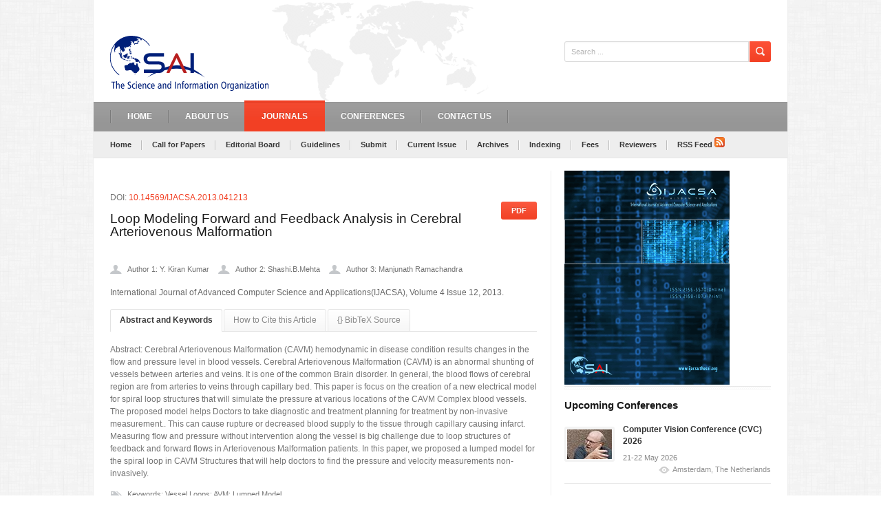

--- FILE ---
content_type: text/html; charset=utf-8
request_url: https://thesai.org/Publications/ViewPaper?Volume=4&Issue=12&Code=IJACSA&SerialNo=13
body_size: 7525
content:

<!DOCTYPE html>
<html>
<head>
<title>
    
    Loop Modeling Forward and Feedback Analysis in Cerebral Arteriovenous Malformation

</title>


    
    <meta name="title" content="Loop Modeling Forward and Feedback Analysis in Cerebral Arteriovenous Malformation"/>
    <meta name="description" content="Cerebral Arteriovenous Malformation (CAVM) hemodynamic in disease condition results changes in the flow and pressure level in blood vessels. Cerebral Arteriovenous Malformation (CAVM) is an abnormal shunting of vessels between arteries and veins. It is one of the common Brain disorder. In general, the blood flows of cerebral region are from arteries to veins through capillary bed. This paper is focus on the creation of  a new electrical model for spiral loop structures that will simulate the pressure at various locations of the CAVM Complex blood vessels. The proposed model helps Doctors to take diagnostic and treatment planning for treatment by non-invasive measurement..  This can cause rupture or decreased blood supply to the tissue through capillary causing infarct. Measuring flow and pressure without intervention along the vessel is big challenge due to loop structures of feedback and forward flows in Arteriovenous Malformation patients. In this paper, we proposed a lumped model for the spiral loop in CAVM Structures that will help doctors to find the pressure and velocity measurements non-invasively."/>
    <meta name="keywords" content="Vessel Loops, AVM, Lumped Model"/>
    <meta name="og:type" content="Academic Journal" data-auto="pub-type"/>
    <meta name="citation_title" content="Loop Modeling Forward and Feedback Analysis in Cerebral Arteriovenous Malformation"/>
    
    <meta name="citation_author" content="Y. Kiran Kumar" data-auto="authors"/>
    
    <meta name="citation_author" content="Shashi.B.Mehta" data-auto="authors"/>
    
    <meta name="citation_author" content="Manjunath Ramachandra" data-auto="authors"/>
    
    <meta name="citation_issn" content="2156-5570"/>
	<meta name="citation_journal_title" content="International Journal of Advanced Computer Science and Applications (IJACSA)"/>
    
    <meta name="citation_year" content="2013" data-auto="year"/>
    <meta name="citation_publication_date" content="2013-12-30" data-auto="date"/>
    <meta name="citation_abstract" content="Cerebral Arteriovenous Malformation (CAVM) hemodynamic in disease condition results changes in the flow and pressure level in blood vessels. Cerebral Arteriovenous Malformation (CAVM) is an abnormal shunting of vessels between arteries and veins. It is one of the common Brain disorder. In general, the blood flows of cerebral region are from arteries to veins through capillary bed. This paper is focus on the creation of  a new electrical model for spiral loop structures that will simulate the pressure at various locations of the CAVM Complex blood vessels. The proposed model helps Doctors to take diagnostic and treatment planning for treatment by non-invasive measurement..  This can cause rupture or decreased blood supply to the tissue through capillary causing infarct. Measuring flow and pressure without intervention along the vessel is big challenge due to loop structures of feedback and forward flows in Arteriovenous Malformation patients. In this paper, we proposed a lumped model for the spiral loop in CAVM Structures that will help doctors to find the pressure and velocity measurements non-invasively."/>
    <meta name="citation_volume" content="4" data-auto="citation-volume"/>
    <meta name="citation_issue" content="12" data-auto="issue"/>
    
    <meta name="citation_pdf_url" content="https://thesai.org/Downloads/Volume4No12/Paper_13-Loop_Modeling_Forward_and_Feedback_Analysis_in_Cerebral_Arteriovenous_Malformation.pdf" data-auto="citation_pdf_url"/>
    <meta name="citation_public_url" content="https://thesai.org/Publications/ViewPaper?Volume=4&Issue=12&Code=IJACSA&SerialNo=13" data-auto="citation_public_url"/>
    <meta name="citation_doi" content="10.14569/IJACSA.2013.041213" data-auto="doi"/>

    <meta name="dc.source" content="International Journal of Advanced Computer Science and Applications" />
    <meta name="dc.title" content="Loop Modeling Forward and Feedback Analysis in Cerebral Arteriovenous Malformation" />
    <meta name="dc.description" content="Cerebral Arteriovenous Malformation (CAVM) hemodynamic in disease condition results changes in the flow and pressure level in blood vessels. Cerebral Arteriovenous Malformation (CAVM) is an abnormal shunting of vessels between arteries and veins. It is one of the common Brain disorder. In general, the blood flows of cerebral region are from arteries to veins through capillary bed. This paper is focus on the creation of  a new electrical model for spiral loop structures that will simulate the pressure at various locations of the CAVM Complex blood vessels. The proposed model helps Doctors to take diagnostic and treatment planning for treatment by non-invasive measurement..  This can cause rupture or decreased blood supply to the tissue through capillary causing infarct. Measuring flow and pressure without intervention along the vessel is big challenge due to loop structures of feedback and forward flows in Arteriovenous Malformation patients. In this paper, we proposed a lumped model for the spiral loop in CAVM Structures that will help doctors to find the pressure and velocity measurements non-invasively." />
    <meta name="dc.format" content="text/html" />
    <meta name="dc.publisher" content="The Science and Information (SAI) Organization Limited" />
    <meta name="dc.type" content="Articles" />
    <meta name="dc.identifier" content="doi:10.14569/IJACSA.2013.041213" />
    <meta name="dc.language" content="en" />

    <meta name="prism.volume" content="4" />
    <meta name="prism.number" content="12" />
    <meta name="prism.section" content="Articles" />
    <meta name="prism.doi" content="10.14569/IJACSA.2013.041213" />
    <link rel="canonical" href="https://thesai.org/Publications/ViewPaper?Volume=4&Issue=12&Code=IJACSA&SerialNo=13" />

    
    <script type="application/ld+json">
        {
          "@context": "https://schema.org",
          "@type": "ScholarlyArticle",
          "name": "Loop Modeling Forward and Feedback Analysis in Cerebral Arteriovenous Malformation",
          "headline": "Loop Modeling Forward and Feedback Analysis in Cerebral Arteriovenous Malformation",
          "author": [{"@type": "Person", "name": "Y. Kiran Kumar"},{"@type": "Person", "name": "Shashi.B.Mehta"},{"@type": "Person", "name": "Manjunath Ramachandra"}],
          "datePublished": "2013-12-30",
          "journal": {
            "@type": "Periodical",
            "name": "International Journal of Advanced Computer Science and Applications (IJACSA)",
            "issn": "2156-5570"
          },
          "isPartOf": {
            "@type": "PublicationIssue",
            "issueNumber": "12",
            "isPartOf": {
              "@type": "PublicationVolume",
              "volumeNumber": "4",
              "isPartOf": {
                "@type": "Periodical",
                "name": "International Journal of Advanced Computer Science and Applications (IJACSA)",
                "issn": "2156-5570"
              }
            }
          },
          "identifier": {
            "@type": "PropertyValue",
            "propertyID": "DOI",
            "value": "10.14569/IJACSA.2013.041213"
          },
          "doi": "10.14569/IJACSA.2013.041213",
          "url": "https://thesai.org/Publications/ViewPaper?Volume=4&Issue=12&Code=IJACSA&SerialNo=13",
          "sameAs": "https://doi.org/10.14569/IJACSA.2013.041213",
          "license": "https://creativecommons.org/licenses/by/4.0/",
          "encoding": {
            "@type": "MediaObject",
            "contentUrl": "https://thesai.org/Downloads/Volume4No12/Paper_13-Loop_Modeling_Forward_and_Feedback_Analysis_in_Cerebral_Arteriovenous_Malformation.pdf",
            "encodingFormat": "application/pdf"
          },
          "description": "Cerebral Arteriovenous Malformation (CAVM) hemodynamic in disease condition results changes in the flow and pressure level in blood vessels. Cerebral Arteriovenous Malformation (CAVM) is an abnormal shunting of vessels between arteries and veins. It is one of the common Brain disorder. In general, the blood flows of cerebral region are from arteries to veins through capillary bed. This paper is focus on the creation of  a new electrical model for spiral loop structures that will simulate the pressure at various locations of the CAVM Complex blood vessels. The proposed model helps Doctors to take diagnostic and treatment planning for treatment by non-invasive measurement..  This can cause rupture or decreased blood supply to the tissue through capillary causing infarct. Measuring flow and pressure without intervention along the vessel is big challenge due to loop structures of feedback and forward flows in Arteriovenous Malformation patients. In this paper, we proposed a lumped model for the spiral loop in CAVM Structures that will help doctors to find the pressure and velocity measurements non-invasively."
        }
        </script>




<meta charset="utf-8">
<meta name="viewport" content="width=device-width">

<!--[if lt IE 9]>
<script type="text/javascript" src="~/Content/layout/plugins/html5.js"></script>
<![endif]-->
<meta name="robots" content="INDEX,FOLLOW">
<link rel="publisher" href="https://plus.google.com/104737946641110758342">

    <link rel="preload" href="/Content/layout/style.css" as="style" type="text/css">
    <link rel="stylesheet" href="/Content/layout/style.css" type="text/css">


<script data-cfasync="false" type="text/javascript" src="/Content/layout/js/jquery.js"></script>

<script defer type="cba5d98a5f463c0a448b5b5e-text/javascript" src="/Content/settings/js/jssor.js"></script>
<script defer type="cba5d98a5f463c0a448b5b5e-text/javascript" src="/Content/settings/js/jssor.slider.js"></script>

<!-- PrettyPhoto start -->
<link rel="stylesheet" href="/Content/layout/plugins/prettyphoto/css/prettyPhoto.css" type="text/css">
<script type="cba5d98a5f463c0a448b5b5e-text/javascript" src="/Content/layout/plugins/prettyphoto/jquery.prettyPhoto.js"></script>
<!-- PrettyPhoto end -->

<!-- jQuery tools start -->
<script type="cba5d98a5f463c0a448b5b5e-text/javascript" src="/Content/layout/plugins/tools/jquery.tools.min.js"></script>
<!-- jQuery tools end -->

<!-- Calendar start -->
<link rel="stylesheet" href="/Content/layout/plugins/calendar/calendar.css" type="text/css">
<script type="cba5d98a5f463c0a448b5b5e-text/javascript" src="/Content/layout/plugins/calendar/calendar.js" defer></script>
<!-- Calendar end -->

<!-- ScrollTo start -->
<script type="cba5d98a5f463c0a448b5b5e-text/javascript" src="/Content/layout/plugins/scrollto/jquery.scroll.to.min.js" defer></script>
<!-- ScrollTo end -->

<!-- MediaElements start -->
<link rel="stylesheet" href="/Content/layout/plugins/video-audio/mediaelementplayer.css">
<script src="/Content/layout/plugins/video-audio/mediaelement-and-player.js" type="cba5d98a5f463c0a448b5b5e-text/javascript"></script>
<!-- MediaElements end -->

<!-- FlexSlider start -->
<link rel="stylesheet" href="/Content/layout/plugins/flexslider/flexslider.css" type="text/css"/>
<script type="cba5d98a5f463c0a448b5b5e-text/javascript" src="/Content/layout/plugins/flexslider/jquery.flexslider-min.js"></script>
<!-- FlexSlider end -->

<!-- iButtons start -->
<link rel="stylesheet" href="/Content/layout/plugins/ibuttons/css/jquery.ibutton.css" type="text/css"/>
<script type="cba5d98a5f463c0a448b5b5e-text/javascript" src="/Content/layout/plugins/ibuttons/lib/jquery.ibutton.min.js" defer></script>
<!-- iButtons end -->

<!-- jQuery Form Plugin start -->
<script type="cba5d98a5f463c0a448b5b5e-text/javascript" src="/Content/layout/plugins/ajaxform/jquery.form.js" defer></script>
<!-- jQuery Form Plugin end -->

<script type="cba5d98a5f463c0a448b5b5e-text/javascript" src="/Content/layout/js/main.js"></script>


    <script type="cba5d98a5f463c0a448b5b5e-text/javascript">
        jQuery(document).ready(function ($) {
            $('li#btnpublication').addClass("current_page_item");
        });
    </script>
    


    <script type="cba5d98a5f463c0a448b5b5e-text/javascript"> var switchTo5x = true;</script>


    <link href="https://plus.google.com/104737946641110758342" rel="publisher" />
    <script type="cba5d98a5f463c0a448b5b5e-text/javascript" defer src="https://apis.google.com/js/platform.js?publisherid=104737946641110758342">
    </script>

    <!-- Global site tag (gtag.js) - Google Analytics -->
    <script defer src="https://www.googletagmanager.com/gtag/js?id=G-RKKMRZYXMJ" type="cba5d98a5f463c0a448b5b5e-text/javascript"></script>
    <script type="cba5d98a5f463c0a448b5b5e-text/javascript">
      window.dataLayer = window.dataLayer || [];
      function gtag(){dataLayer.push(arguments);}
      gtag('js', new Date());

      gtag('config', 'G-RKKMRZYXMJ');
    </script>

    <!-- Google Ads tag (gtag.js) -->
    <script defer src="https://www.googletagmanager.com/gtag/js?id=AW-959837401" type="cba5d98a5f463c0a448b5b5e-text/javascript"></script>
    <script type="cba5d98a5f463c0a448b5b5e-text/javascript">
      window.dataLayer = window.dataLayer || [];
      function gtag(){dataLayer.push(arguments);}
      gtag('js', new Date());

      gtag('config', 'AW-959837401');
    </script>

     <style>
    .youtube-player {
        position: relative;
        padding-bottom: 56.23%;
        /* Use 75% for 4:3 videos */
        height: 0;
        overflow: hidden;
        max-width: 100%;
        background: #000;
        margin: 5px;
    }
    
    .youtube-player iframe {
        position: absolute;
        top: 0;
        left: 0;
        width: 100%;
        height: 100%;
        z-index: 100;
        background: transparent;
    }
    
    .youtube-player img {
        bottom: 0;
        display: block;
        left: 0;
        margin: auto;
        max-width: 100%;
        width: 100%;
        position: absolute;
        right: 0;
        top: 0;
        border: none;
        height: auto;
        cursor: pointer;
        -webkit-transition: .4s all;
        -moz-transition: .4s all;
        transition: .4s all;
    }
    
    .youtube-player img:hover {
        -webkit-filter: brightness(75%);
    }
    
    .youtube-player .play {
        height: 72px;
        width: 72px;
        left: 55%;
        top: 60%;
        margin-left: -36px;
        margin-top: -36px;
        position: absolute;
        background: url("../../Content/layout/images/icon_play_1.png") no-repeat;
        cursor: pointer;
    }

</style>

        <!-- Youtube Script and Styles -->
    <script defer type="cba5d98a5f463c0a448b5b5e-text/javascript">

    /* Light YouTube Embeds by @labnol */
    /* Web: http://labnol.org/?p=27941 */

        document.addEventListener("DOMContentLoaded",
            function() {
                var div, n,
                    v = document.getElementsByClassName("youtube-player");
                for (n = 0; n < v.length; n++) {
                    div = document.createElement("div");
                    div.setAttribute("data-id", v[n].dataset.id);
                    div.innerHTML = labnolThumb(v[n].dataset.id);
                    div.onclick = labnolIframe;
                    v[n].appendChild(div);
                }
            });

        function labnolThumb(id) {
            var thumb = '<img src="https://i.ytimg.com/vi/ID/hqdefault.jpg" loading="lazy">',
                play = '<div class="play"></div>';
            return thumb.replace("ID", id) + play;
        }

        function labnolIframe() {
            var iframe = document.createElement("iframe");
            var embed = "https://www.youtube.com/embed/ID?autoplay=1&showinfo=0&rel=0&iv_load_policy=3&modestbranding=1";
            iframe.setAttribute("src", embed.replace("ID", this.dataset.id));
            iframe.setAttribute("frameborder", "0");
            iframe.setAttribute("allowfullscreen", "1");
            iframe.setAttribute("allow", "accelerometer; autoplay; encrypted-media; gyroscope; picture-in-picture");
            this.parentNode.replaceChild(iframe, this);
        }

    </script>
</head>

<body class="boxed">
	<div class="wrapper sticky_footer">
    	<!-- HEADER BEGIN -->
        <header>
            <div id="header">
            	
                
            	<section class="bottom">
                	<div class="inner">
                    	<div id="logo_top"><a href="/"><img src="/Content/images/logo_top.svg" alt="The Science and Information (SAI) Organization" title="The Science and Information (SAI) Organization"></a></div>
                        
                        
                        
                        <div class="fr">
                        	<div class="block_languages">
                            	
                                
                                <div class="clearboth"></div>
                            </div>
                            
                            <div class="block_search_top">
                            	<form action="/Home/Search" method="post">
                                	<div class="field"><input type="text" name="searchtext" class="w_def_text" title="Search ..."></div>
                                    <input type="submit" class="button" value="Search">
                                    <div class="clearboth"></div>
                                </form>
                            </div>
                        </div>
                        
                        <div class="clearboth"></div>
                    </div>
                </section>
                
                <section class="section_main_menu">
                	<div class="inner">
                    	<nav class="main_menu">
                        	<ul>
								<li id="btnhome"><a href="/">Home</a></li>
                                <li id="btnabout"><a href="/Home/About">About Us</a></li>
							  	<li id="btnpublication" class="big_dropdown" data-content="publications"><a href="/Publications">Journals</a></li>
							  	<li id="btnconferences" class="big_dropdown" data-content="conferences"><a href="http://SAIConference.com/">Conferences</a></li>
							  	<li id="btncontact"><a href="/Home/Contact">Contact Us</a></li>
                                
							</ul>
						</nav>
                    </div>
                </section>
                
                <section class="section_big_dropdown">
                	<div class="inner">
                    	<div class="block_big_dropdown" data-menu="publications">
                        	<div class="content">
                            	<div class="more">
                                	<div class="title"><p>Publication Links</p></div>
                                    <ul>
                                    	<li><a href="/Publications/IJACSA">IJACSA</a></li>
                                        <li><a href="/Publications/Guidelines">Author Guidelines</a></li>
                                        <li><a href="/Publications/Policies">Publication Policies</a></li>
                                        <li><a href="/Publications/OutstandingReviewers">Outstanding Reviewers</a></li>
                                        
                                        
                                        
                                    </ul>
                                </div>
                                <div class="line"></div>
                                
                                <div class="more">
                                	<div class="title"><p>IJACSA</p></div>
                                    <ul>
                                    	<li><a href="/Publications/IJACSA" >About the Journal</a></li>
                                        <li><a href="/Publications/CallForPaper?code=IJACSA">Call for Papers</a></li>
                                        <li><a href="/Publications/EditorialBoard?code=IJACSA">Editorial Board</a></li>
                                        <li><a href="/Publications/Guidelines">Author Guidelines</a></li>
                                        <li><a href="/Publications/Submit?code=IJACSA">Submit your Paper</a></li>
                                        <li><a href="/Publications/CurrentIssue?code=IJACSA" >Current Issue</a></li>
                                        <li><a href="/Publications/Archives?code=IJACSA" >Archives</a></li>
                                        <li><a href="/Publications/Citations?code=IJACSA" >Indexing</a></li>
                                        <li><a href="/Publications/CallForPaper?code=IJACSA#Fees">Fees/ APC</a></li>
                                        <li><a href="/Reviewers?current=1&amp;filter=A&amp;journal=IJACSA">Reviewers</a></li>
                                        <li><a href="/Reviewers/Create">Apply as a Reviewer</a></li>
                                    </ul>
                                </div>
                                <div class="line"></div>
                                
                                <div class="more">
                                	<div class="title"><p>IJARAI</p></div>
                                    <ul>
                                    	<li><a href="/Publications/IJARAI">About the Journal</a></li>
                                        
                                        
                                                                                            
                                        <li><a href="/Publications/Archives?code=IJARAI" >Archives</a></li>                                            
                                        <li><a href="/Publications/Citations?code=IJARAI" >Indexing & Archiving</a></li>
                                        
                                        
                                        
                                    </ul>
                                </div>
                                <div class="line"></div>
                                
                                <div class="more">
                                	<div class="title"><p>Special Issues</p></div>
                                    <ul>
                                    	 <li><a href="/Publications/SpecialIssue">Home</a></li>
                                         <li><a href="/Publications/Archives?code=SpecialIssue" >Archives</a></li>
                                         <li><a href="/Publications/SpecialIssue#Proposals">Proposals</a></li>
                                         <li><a href="/Publications/ICONS_BA2025">ICONS_BA 2025</a></li>
                                    </ul>
                                </div>
                                
                                <div class="clearboth"></div>
                            </div>
                        </div>
                        
                        <div class="block_big_dropdown" data-menu="conferences">
                        	<div class="content">

                                <div class="more">
                                	<div class="title"><p>Computer Vision Conference (CVC)</p></div>
                                    <ul>
                                    	<li><a href="http://SAIConference.com/CVC">Home</a></li>
                                        <li><a href="http://SAIConference.com/CVC/CallforPapers">Call for Papers</a></li>
                                        <li><a href="http://SAIConference.com/CVC/Submit">Submit your Paper/Poster</a></li>          
                                        <li><a href="http://SAIConference.com/CVC/Register">Register</a></li>
                                        <li><a href="http://SAIConference.com/CVC/Venue">Venue</a></li>
                                        <li><a href="http://SAIConference.com/CVC/Contact">Contact</a></li>
                                    </ul>
                                </div>

                                <div class="line"></div>

                                <div class="more">
                                	<div class="title"><p>Computing Conference</p></div>
                                    <ul>
                                    	<li><a href="http://SAIConference.com/Computing">Home</a></li>
                                        <li><a href="http://SAIConference.com/Computing/CallforPapers">Call for Papers</a></li>
                                        <li><a href="http://SAIConference.com/Computing/Submit">Submit your Paper/Poster</a></li>                                                  
                                        <li><a href="http://SAIConference.com/Computing/Register">Register</a></li>
                                        <li><a href="http://SAIConference.com/Computing/Venue">Venue</a></li> 
                                        <li><a href="http://SAIConference.com/Computing/Contact">Contact</a></li>
                                    </ul>
                                </div>       
                                <div class="line"></div>

                                <div class="more">
                                	<div class="title"><p>Intelligent Systems Conference (IntelliSys)</p></div>
                                    <ul>
                                    	<li><a href="http://SAIConference.com/IntelliSys">Home</a></li>
                                        <li><a href="http://SAIConference.com/IntelliSys/CallforPapers">Call for Papers</a></li>
                                        <li><a href="http://SAIConference.com/IntelliSys/Submit">Submit your Paper/Poster</a></li>          
                                        <li><a href="http://SAIConference.com/IntelliSys/Register">Register</a></li>
                                        <li><a href="http://SAIConference.com/IntelliSys/Venue">Venue</a></li>
                                        <li><a href="http://SAIConference.com/IntelliSys/Contact">Contact</a></li>
                                    </ul>
                                </div>
                                <div class="line"></div>

                                <div class="more">
                                	<div class="title"><p>Future Technologies Conference (FTC)</p></div>
                                    <ul>
                                    	<li><a href="http://SAIConference.com/FTC">Home</a></li>
                                        <li><a href="http://SAIConference.com/FTC/CallforPapers">Call for Papers</a></li>
                                        <li><a href="http://SAIConference.com/FTC/Submit">Submit your Paper/Poster</a></li>          
                                        <li><a href="http://SAIConference.com/FTC/Register">Register</a></li>
                                        <li><a href="http://SAIConference.com/FTC/Venue">Venue</a></li>
                                        <li><a href="http://SAIConference.com/FTC/Contact">Contact</a></li>
                                    </ul>
                                </div>
                                <div class="line"></div>
                                
                                <div class="clearboth"></div>
                            </div>
                        </div>
                    </div>
              	</section>
                
    

        <section class="section_secondary_menu">
            <div class="inner">
                <nav class="secondary_menu">
                    <ul>
                        
                            <li><a href="/Publications/IJACSA">Home</a></li>
                            <li><a href="/Publications/CallForPaper?code=IJACSA">Call for Papers</a></li>
                            <li><a href="/Publications/EditorialBoard?code=IJACSA">Editorial Board</a></li>     
                            <li><a href="/Publications/Guidelines">Guidelines</a></li>
                            <li><a href="/Publications/Submit?code=IJACSA">Submit</a></li>     
                            <li><a href="/Publications/CurrentIssue?code=IJACSA">Current Issue</a></li>
                            <li><a href="/Publications/Archives?code=IJACSA">Archives</a></li>    
                            <li><a href="/Publications/Citations?code=IJACSA">Indexing</a></li>
                            <li><a href="/Publications/CallForPaper?code=IJACSA#Fees">Fees</a></li>    
                            <li><a href="/Reviewers?current=1&amp;filter=A&amp;journal=IJACSA">Reviewers</a></li>
                            <li><a href="/feed/rss?code=IJACSA">RSS Feed <img src="../../Content/images/RSS.png" width="15" /></a></li>
                        
                    </ul>
                </nav>
            </div>
        </section>
    

                
            </div>
        </header>
    	<!-- HEADER END -->
        
        <!-- CONTENT BEGIN -->
        
    
        <div id="content" class="right_sidebar">
        	<div class="inner">
            	<div class="general_content">
                	<div class="main_content">
                        
<div id="content">
    <div class="inner">
        <div class="general_content">
            <div class="main_content">
                <p>
                    <div class="inline">DOI: <a class="lnk_red" href="https://dx.doi.org/10.14569/IJACSA.2013.041213">10.14569/IJACSA.2013.041213</a></div>   
                    <div><a target="_blank" class="general_button standart type_1 alignright" href="../../../Downloads/Volume4No12/Paper_13-Loop_Modeling_Forward_and_Feedback_Analysis_in_Cerebral_Arteriovenous_Malformation.pdf" title="PDF">PDF</a></div>
                </p>
            <h2 class="">
                <a target="_blank" href="../../../Downloads/Volume4No12/Paper_13-Loop_Modeling_Forward_and_Feedback_Analysis_in_Cerebral_Arteriovenous_Malformation.pdf" title="PDF">Loop Modeling Forward and Feedback Analysis in Cerebral Arteriovenous Malformation</a>     
            </h2>
            <div>
                <p>           
                
                        <div class="post-author inline">Author 1: Y. Kiran Kumar</div>
                        
                        <div class="post-author inline">Author 2: Shashi.B.Mehta</div>
                        
                        <div class="post-author inline">Author 3: Manjunath Ramachandra</div>
                        
                </p>
            </div>
            <div class="clearboth"></div>
            
            <div>
                <p>
                International Journal of Advanced Computer Science and Applications(IJACSA), Volume 4 Issue 12, 2013.
                
                </p>

            </div>
            <div class="clear"></div>

            <div class="block_tabs_type_2">
                <div class="tabs">
                    <ul>
                        <li><a href="#1" class="current">Abstract and Keywords</a></li><!-- tab link -->
                        
                        <li><a href="#2">How to Cite this Article</a></li><!-- tab link -->
                        <li><a href="#3">{} BibTeX Source</a></li>
                    </ul>
                </div>
                                        
                <div class="tab_content">
                    <p>Abstract: Cerebral Arteriovenous Malformation (CAVM) hemodynamic in disease condition results changes in the flow and pressure level in blood vessels. Cerebral Arteriovenous Malformation (CAVM) is an abnormal shunting of vessels between arteries and veins. It is one of the common Brain disorder. In general, the blood flows of cerebral region are from arteries to veins through capillary bed. This paper is focus on the creation of  a new electrical model for spiral loop structures that will simulate the pressure at various locations of the CAVM Complex blood vessels. The proposed model helps Doctors to take diagnostic and treatment planning for treatment by non-invasive measurement..  This can cause rupture or decreased blood supply to the tissue through capillary causing infarct. Measuring flow and pressure without intervention along the vessel is big challenge due to loop structures of feedback and forward flows in Arteriovenous Malformation patients. In this paper, we proposed a lumped model for the spiral loop in CAVM Structures that will help doctors to find the pressure and velocity measurements non-invasively.</p>
                    <div class="post-category">
                        Keywords: Vessel Loops; AVM; Lumped Model
                    </div>   
                </div>
                                        
                <div class="tab_content">
                    

                        <p>
                        Y. Kiran Kumar, Shashi.B.Mehta and Manjunath Ramachandra. “Loop Modeling Forward and Feedback Analysis in Cerebral Arteriovenous Malformation”. International Journal of Advanced Computer Science and Applications (IJACSA) 4.12 (2013). <a href="https://dx.doi.org/10.14569/IJACSA.2013.041213">http://dx.doi.org/10.14569/IJACSA.2013.041213</a>
                                    
                        </p>
                        
                </div>
                    
                <div class="tab_content">
                    

                        <p>
                        

                        @article{Kumar2013,<br />
                        title = {Loop Modeling Forward and Feedback Analysis in Cerebral Arteriovenous Malformation},<br />
                        journal = {International Journal of Advanced Computer Science and Applications},<br />
                        doi = {10.14569/IJACSA.2013.041213},<br />
                        url = {http://dx.doi.org/10.14569/IJACSA.2013.041213},<br />
                        year  = {2013},<br />
                        publisher = {The Science and Information Organization},<br />
                        volume = {4},<br />
                        number = {12},<br />
                        author = {Y. Kiran Kumar and Shashi.B.Mehta and Manjunath Ramachandra}<br />
                        }
                                    
                        </p>
                        
                </div>
                                        
                <script type="cba5d98a5f463c0a448b5b5e-text/javascript">
                    $('.block_tabs_type_2 .tabs').tabs('.block_tabs_type_2 .tab_content', {
                        initialIndex: 0
                    });
                </script>
            </div>
            <hr /><br />
            <p class="general_subtitle">
                Copyright Statement: This is an open access article licensed under a <a class="lnk_red" rel="license" href="http://creativecommons.org/licenses/by/4.0/">Creative Commons Attribution 4.0 International License</a>, which permits unrestricted use, distribution, and reproduction in any medium, even commercially as long as the original work is properly cited. 
            </p>
            </div>
        </div>
    </div>
</div>


                    </div>
                    
                    <div class="sidebar">
                        
                        
                    	
                    	
                       

                       
                        <div class="block_popular_stuff">
                            
                                <a href="/Publications/IJACSA"><img src="/Content/images/ijacsa_ad.png" alt="IJACSA"/></a>
                            
                        </div>
                        <div class="line_2"></div>
                        <div class="separator" style="height:15px;"></div>

                        <h3>Upcoming Conferences</h3>
                        
                        <div class="block_home_post">
                                            
                            <div class="pic">
                                <a target="_blank" href="http://SAIConference.com/CVC" class="w_hover">
                                    <img src="../Content/images/pic_home_news_5.jpg" alt="">
                                    <span></span>
                                </a>
                            </div>
                                                    
                            <div class="text">
                                <p class="title"><a target="_blank" href="http://SAIConference.com/CVC">Computer Vision Conference (CVC) 2026</a></p>
                                <div class="date"><p>21-22 May 2026</p></div>
                                <div class="icons">
                                    <ul>
                                        <li><a class="views">Amsterdam, The Netherlands</a></li>
                                    </ul>
                                </div>
                            </div>
                        </div>

                        <div class="line_3" style="margin:13px 0px 17px;"></div>

                        <div class="block_home_post">
                                            
                            <div class="pic">
                                <a target="_blank" href="http://SAIConference.com/Computing" class="w_hover">
                                    <img src="../Content/images/pic_home_news_4.jpg" alt="">
                                    <span></span>
                                </a>
                            </div>
                                                    
                            <div class="text">
                                <p class="title"><a target="_blank" href="http://SAIConference.com/Computing">Computing Conference 2026</a></p>
                                <div class="date"><p>9-10 July 2026</p></div>
                                <div class="icons">
                                    <ul>
                                        <li><a class="views">London, United Kingdom</a></li>
                                    </ul>
                                </div>
                            </div>
                        </div>
                        
                        <div class="line_3" style="margin:13px 0px 17px;"></div>

                        <div class="block_home_post">
                                            
                            <div class="pic">
                                <a target="_blank" href="http://SAIConference.com/IntelliSys" class="w_hover">
                                    <img src="../Content/images/pic_home_news_1.jpg" alt="">
                                    <span></span>
                                </a>
                            </div>
                                                    
                            <div class="text">
                                <p class="title"><a target="_blank" href="http://SAIConference.com/IntelliSys">Artificial Intelligence Conference 2026</a></p>
                                <div class="date"><p>3-4 September 2026</p></div>
                                <div class="icons">
                                    <ul>
                                        <li><a class="views">Amsterdam, The Netherlands</a></li>
                                    </ul>
                                </div>
                            </div>
                        </div>

                        <div class="line_3" style="margin:13px 0px 17px;"></div>
                            
                        <div class="block_home_post">
                                            
                            <div class="pic">
                                <a target="_blank" href="http://SAIConference.com/FTC" class="w_hover">
                                    <img src="../Content/images/pic_home_news_6.jpg" alt="">
                                    <span></span>
                                </a>
                            </div>
                                                    
                            <div class="text">
                                <p class="title"><a target="_blank" href="http://SAIConference.com/FTC"></a>Future Technologies Conference (FTC) 2026</p>
                                <div class="date"><p>15-16 October 2026</p></div>
                                <div class="icons">
                                    <ul>
                                        <li><a class="views">Berlin, Germany</a></li>
                                    </ul>
                                </div>
                            </div>
                        </div>

                        <div class="line_3" style="margin:13px 0px 17px;"></div>

                        
                    </div>
                    
                	<div class="clearboth"></div>
                </div>
            </div>
        </div>
    

    	<!-- CONTENT END -->
        
        <!-- FOOTER BEGIN -->
        <footer>
            <div id="footer">
            	<section class="top">
                	<div class="inner">
                    	<div id="logo_bottom"><a href="/"><img src="/Content/images/logo_bottom.png" alt="The Science and Information (SAI) Organization"></a></div>
                        
                        <div class="block_to_top">
                        	<a href="#">BACK TO TOP</a>
                        </div>
                    </div>
                </section>
                
            	<section class="middle">
                	<div class="inner">
                    	<div class="line_1"></div>
                        <div class="block_footer_widgets">
                            <div class="column">
                            	<h3>Computer Science Journal</h3>
                                <ul class="list_5">
                                    <li><a href="/Publications/IJACSA">About the Journal</a></li>
                                    <li><a href="/Publications/CallForPaper?code=IJACSA">Call for Papers</a></li>
                                    <li><a href="/Publications/Submit?code=IJACSA">Submit Paper</a></li>
                                    <li><a href="/Publications/Citations?code=IJACSA">Indexing</a></li>
                                </ul>
                            </div>
                            
                            <div class="column">
                            	<h3>Our Conferences</h3>
                                <ul class="list_5">
                                    <li><a href="http://SAIConference.com/CVC">Computer Vision Conference</a></li>
                                    <li><a href="http://SAIConference.com/Computing">Computing Conference</a></li>
                                    <li><a href="http://SAIConference.com/IntelliSys">Intelligent Systems Conference</a></li>
                                    <li><a href="http://SAIConference.com/FTC">Future Technologies Conference</a></li>
                                </ul>
                            </div>
                            <div class="column">
                            	<h3>Help &amp; Support</h3>
                                <ul class="list_5">
                                    <li><a href="/Home/Contact">Contact Us</a></li>
                                    <li><a href="/Home/About">About Us</a></li>
                                    <li><a href="/Home/Terms">Terms and Conditions</a></li>
                                    <li><a href="/Home/PrivacyPolicy">Privacy Policy</a></li>
                                </ul>
                            </div>
                            <div class="column">
                                
                            </div>
                            
                            <div class="clearboth"></div>
                        </div>
                    </div>
                </section>
                
            	<section class="bottom">
                	<div class="inner">
                    	<div class="line_1"></div>
                        
                        <div class="fr">
                        	<div class="block_menu_footer">
                            	
                            </div>
                            
                            
                        </div>
                        
                        <div class="block_copyrights">
                            
                            <p>The Science and Information (SAI) Organization Limited is a company registered in England and Wales under Company Number 8933205.</p>
                        </div>
                    </div>
                </section>
            </div>
        </footer>
        <!-- FOOTER END -->
    </div>

    
 <!-- Facebook Pixel Code -->
<script defer async type="cba5d98a5f463c0a448b5b5e-text/javascript">
  !function(f,b,e,v,n,t,s)
  {if(f.fbq)return;n=f.fbq=function(){n.callMethod?
  n.callMethod.apply(n,arguments):n.queue.push(arguments)};
  if(!f._fbq)f._fbq=n;n.push=n;n.loaded=!0;n.version='2.0';
  n.queue=[];t=b.createElement(e);t.async=!0;
  t.src=v;s=b.getElementsByTagName(e)[0];
  s.parentNode.insertBefore(t,s)}(window, document,'script',
  'https://connect.facebook.net/en_US/fbevents.js');
  fbq('init', '1616918445243443');
  fbq('track', 'PageView');
</script>
<noscript><img height="1" width="1" style="display:none"
  src="https://www.facebook.com/tr?id=1616918445243443&ev=PageView&noscript=1"
/></noscript>
<!-- End Facebook Pixel Code -->


     <!-- Google Ads Conversion Code -->
    <script type="cba5d98a5f463c0a448b5b5e-text/javascript">
    window.addEventListener("message", function(event) {
    if (event.origin != "https://submit.jotform.com") return;
    if (event.data && event.data.action && event.data.action == "submission-completed") {
        gtag('event', 'conversion', {
        'send_to': 'AW-959837401/9yPVCMflzaEYENnp18kD'
        });
     }
    });

    </script>
    <!-- End Google Ads Conversion Code -->


<script src="/cdn-cgi/scripts/7d0fa10a/cloudflare-static/rocket-loader.min.js" data-cf-settings="cba5d98a5f463c0a448b5b5e-|49" defer></script><script defer src="https://static.cloudflareinsights.com/beacon.min.js/vcd15cbe7772f49c399c6a5babf22c1241717689176015" integrity="sha512-ZpsOmlRQV6y907TI0dKBHq9Md29nnaEIPlkf84rnaERnq6zvWvPUqr2ft8M1aS28oN72PdrCzSjY4U6VaAw1EQ==" data-cf-beacon='{"version":"2024.11.0","token":"7538d68d953c43b28c1cc10106d9eaab","r":1,"server_timing":{"name":{"cfCacheStatus":true,"cfEdge":true,"cfExtPri":true,"cfL4":true,"cfOrigin":true,"cfSpeedBrain":true},"location_startswith":null}}' crossorigin="anonymous"></script>
</body>
</html>